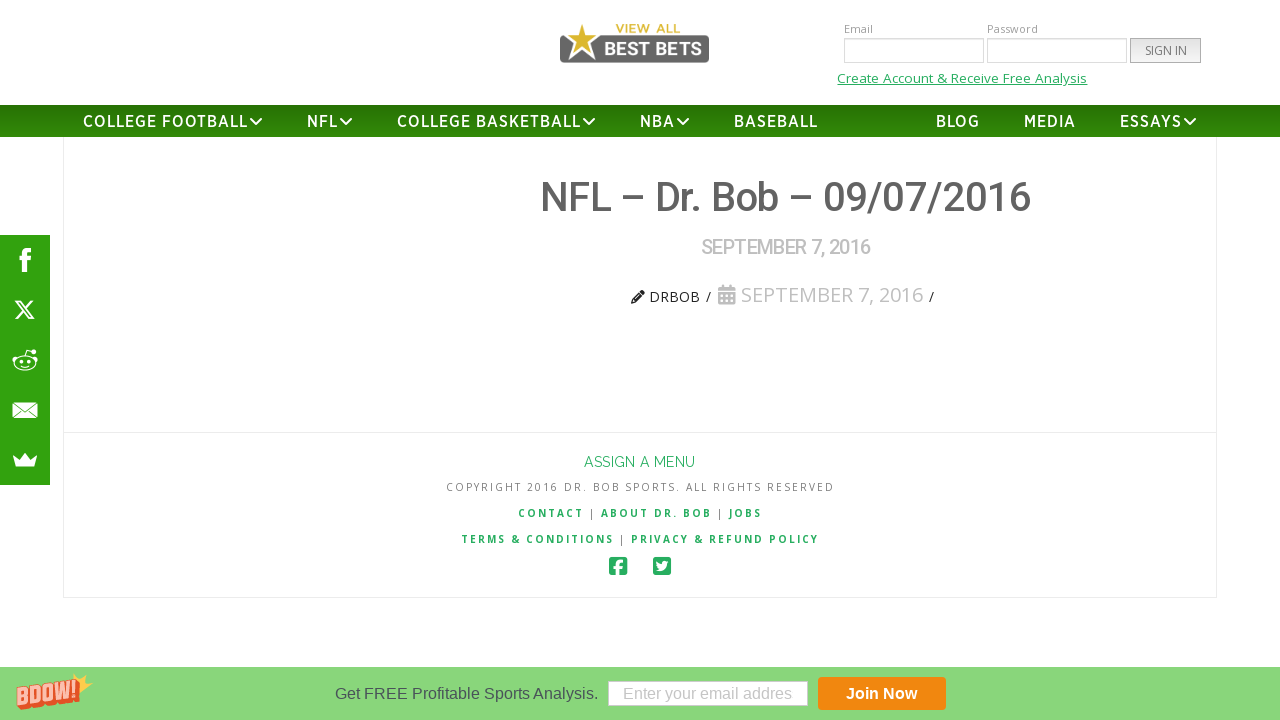

--- FILE ---
content_type: text/plain
request_url: https://www.google-analytics.com/j/collect?v=1&_v=j102&a=1965292472&t=pageview&_s=1&dl=https%3A%2F%2Fdrbobsports.com%2Fmailbestbets%2Fnfl-dr-bob-09072016%2F&ul=en-us%40posix&dt=NFL%20-%20Dr.%20Bob%20-%2009%2F07%2F2016%20-%20Dr.%20Bob%20Sports&sr=1280x720&vp=1280x720&_u=IEBAAEABAAAAACAAI~&jid=593912259&gjid=848595145&cid=347327820.1768689895&tid=UA-81338680-1&_gid=1036448707.1768689895&_r=1&_slc=1&z=1379160217
body_size: -450
content:
2,cG-XJ8KPRSY2B

--- FILE ---
content_type: application/javascript
request_url: https://drbobsports.com/wp-content/themes/x-child/functions.js?ver=6.8.3
body_size: -151
content:
(function ($) {

  /**
   * Dismiss warning message
  // Set a cookie and hide the store notice when the dismiss button is clicked
  $('.woocommerce-store-notice__dismiss-link').click(function () {
    var expireDate = new Date();
    expireDate.setDate(expireDate.getDate() + 2);
    $.cookie('store_notice', 'hidden', {path: '/', expires:expireDate});
    $('.x-alert-info').hide();
  });

  // Check the value of that cookie and show/hide the notice accordingly
  if ('hidden' == $.cookie('store_notice')) {
    $('.x-alert-info').hide();
  } else {
    $('.x-alert-info').show();
  }
   */

})(jQuery);

